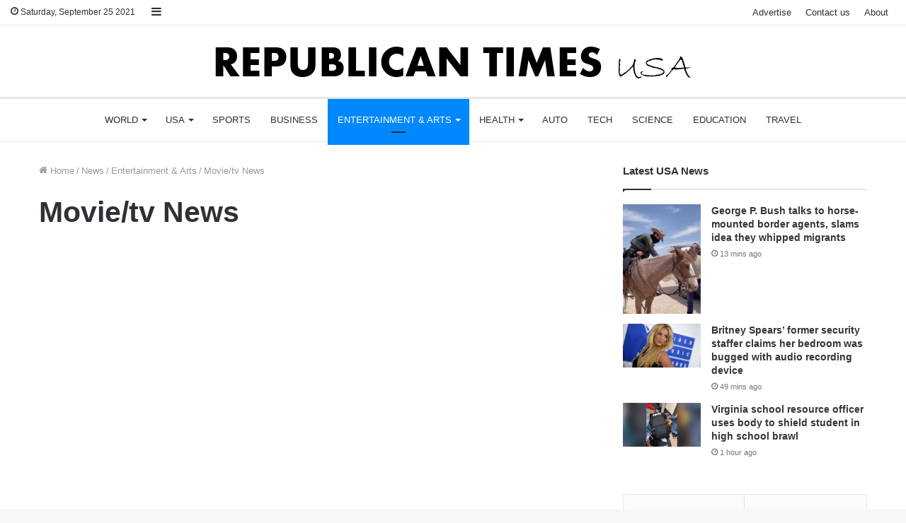

--- FILE ---
content_type: text/html; charset=utf-8
request_url: https://republicantimesusa.com/news/entertainment-arts/movie-tv-news/
body_size: 10567
content:
<!DOCTYPE html>
<html lang="en-US" class="" data-skin="light">
<head>
  
  <link rel="profile" href="https://gmpg.org/xfn/11">
  <link rel="pingback" href="/xmlrpc.php">
  <title>Movie/tv News - Republican Times USA</title>
  
  <link rel='dns-prefetch' href='//cdnjs.cloudflare.com'>
  <link rel='dns-prefetch' href='//ajax.googleapis.com'>
  <link rel='dns-prefetch' href='//fonts.googleapis.com'>
  <link rel='dns-prefetch' href='//fonts.gstatic.com'>
  <link rel='dns-prefetch' href='//s.gravatar.com'>
  <link rel='dns-prefetch' href='//www.google-analytics.com'>
  <link rel='preload' as='image' href='/wp-content/uploads/2021/05/rpt.png' type='image/png'>
  <link rel='preload' as='font' href='/wp-content/themes/jannah/assets/fonts/tielabs-fonticon/tielabs-fonticon.woff' type='font/woff' crossorigin='anonymous'>
  <link rel='preload' as='font' href='/wp-content/themes/jannah/assets/fonts/fontawesome/fa-solid-900.woff2' type='font/woff2' crossorigin='anonymous'>
  <link rel='preload' as='font' href='/wp-content/themes/jannah/assets/fonts/fontawesome/fa-brands-400.woff2' type='font/woff2' crossorigin='anonymous'>
  <link rel='preload' as='font' href='/wp-content/themes/jannah/assets/fonts/fontawesome/fa-regular-400.woff2' type='font/woff2' crossorigin='anonymous'>
  <link rel='preload' as='script' href='https://ajax.googleapis.com/ajax/libs/webfont/1/webfont.js'>
  
  <link rel="canonical" href="/news/entertainment-arts/movie-tv-news/">
  <link rel="next" href="/news/entertainment-arts/movie-tv-news/page/2/">
  
  
  
  
  
  
  
  
  
  
  <link rel='dns-prefetch' href='/'>
  <link rel='dns-prefetch' href='//s.w.org'>
  <link rel="alternate" type="application/rss+xml" title="Republican Times USA &raquo; Feed" href="/feed/">
  <link rel="alternate" type="application/rss+xml" title="Republican Times USA &raquo; Comments Feed" href="/comments/feed/">
  <link rel="alternate" type="application/rss+xml" title="Republican Times USA &raquo; Movie/tv News Category Feed" href="/news/entertainment-arts/movie-tv-news/feed/">
  
  <style type="text/css">
  img.wp-smiley,
  img.emoji {
        display: inline !important;
        border: none !important;
        box-shadow: none !important;
        height: 1em !important;
        width: 1em !important;
        margin: 0 .07em !important;
        vertical-align: -0.1em !important;
        background: none !important;
        padding: 0 !important;
  }
  </style>
  <link rel='stylesheet' id='tie-css-base-css' href='/wp-content/themes/jannah/assets/css/base.min.css?ver=5.0.7' type='text/css' media='all'>
  <link rel='stylesheet' id='tie-css-styles-css' href='/wp-content/themes/jannah/assets/css/style.min.css?ver=5.0.7' type='text/css' media='all'>
  <link rel='stylesheet' id='tie-css-widgets-css' href='/wp-content/themes/jannah/assets/css/widgets.min.css?ver=5.0.7' type='text/css' media='all'>
  <link rel='stylesheet' id='tie-css-helpers-css' href='/wp-content/themes/jannah/assets/css/helpers.min.css?ver=5.0.7' type='text/css' media='all'>
  <link rel='stylesheet' id='tie-fontawesome5-css' href='/wp-content/themes/jannah/assets/css/fontawesome.css?ver=5.0.7' type='text/css' media='all'>
  <link rel='stylesheet' id='tie-css-ilightbox-css' href='/wp-content/themes/jannah/assets/ilightbox/metro-black-skin/skin.css?ver=5.0.7' type='text/css' media='all'>
  <link rel='stylesheet' id='tie-css-shortcodes-css' href='/wp-content/themes/jannah/assets/css/plugins/shortcodes.min.css?ver=5.0.7' type='text/css' media='all'>
  <style id='tie-css-shortcodes-inline-css' type='text/css'>
  .wf-active body{font-family: 'Brawler';}.wf-active .logo-text,.wf-active h1,.wf-active h2,.wf-active h3,.wf-active h4,.wf-active h5,.wf-active h6,.wf-active .the-subtitle{font-family: 'Lora';}.wf-active #main-nav .main-menu > ul > li > a{font-family: 'PT Sans';}#main-nav .main-menu > ul > li > a{font-weight: 400;text-transform: uppercase;}#theme-header:not(.main-nav-boxed) #main-nav,.main-nav-boxed .main-menu-wrapper{border-top-width:3px !important;border-bottom-width:1px !important;border-right: 0 none;border-left : 0 none;}.main-nav-boxed #main-nav.fixed-nav{box-shadow: none;}.tie-cat-681,.tie-cat-item-681 > span{background-color:#e67e22 !important;color:#FFFFFF !important;}.tie-cat-681:after{border-top-color:#e67e22 !important;}.tie-cat-681:hover{background-color:#c86004 !important;}.tie-cat-681:hover:after{border-top-color:#c86004 !important;}.tie-cat-682,.tie-cat-item-682 > span{background-color:#2ecc71 !important;color:#FFFFFF !important;}.tie-cat-682:after{border-top-color:#2ecc71 !important;}.tie-cat-682:hover{background-color:#10ae53 !important;}.tie-cat-682:hover:after{border-top-color:#10ae53 !important;}.tie-cat-683,.tie-cat-item-683 > span{background-color:#9b59b6 !important;color:#FFFFFF !important;}.tie-cat-683:after{border-top-color:#9b59b6 !important;}.tie-cat-683:hover{background-color:#7d3b98 !important;}.tie-cat-683:hover:after{border-top-color:#7d3b98 !important;}.tie-cat-684,.tie-cat-item-684 > span{background-color:#34495e !important;color:#FFFFFF !important;}.tie-cat-684:after{border-top-color:#34495e !important;}.tie-cat-684:hover{background-color:#162b40 !important;}.tie-cat-684:hover:after{border-top-color:#162b40 !important;}.tie-cat-685,.tie-cat-item-685 > span{background-color:#795548 !important;color:#FFFFFF !important;}.tie-cat-685:after{border-top-color:#795548 !important;}.tie-cat-685:hover{background-color:#5b372a !important;}.tie-cat-685:hover:after{border-top-color:#5b372a !important;}.tie-cat-686,.tie-cat-item-686 > span{background-color:#4CAF50 !important;color:#FFFFFF !important;}.tie-cat-686:after{border-top-color:#4CAF50 !important;}.tie-cat-686:hover{background-color:#2e9132 !important;}.tie-cat-686:hover:after{border-top-color:#2e9132 !important;}@media (min-width: 1200px){.container{width: auto;}}.boxed-layout #tie-wrapper,.boxed-layout .fixed-nav{max-width: 1330px;}@media (min-width: 1300px){.container,.wide-next-prev-slider-wrapper .slider-main-container{max-width: 1300px;}}
  </style>
  <script type='text/javascript' src='/wp-includes/js/jquery/jquery.min.js?ver=3.6.0' id='jquery-core-js'></script>
  <script type='text/javascript' src='/wp-includes/js/jquery/jquery-migrate.min.js?ver=3.3.2' id='jquery-migrate-js'></script>
  <link rel="https://api.w.org/" href="/wp-json/">
  <link rel="alternate" type="application/json" href="/wp-json/wp/v2/categories/37382">
  <link rel="EditURI" type="application/rsd+xml" title="RSD" href="/xmlrpc.php?rsd">
  <link rel="wlwmanifest" type="application/wlwmanifest+xml" href="/wp-includes/wlwmanifest.xml">
  <link rel="preconnect" href="https://cdnjs.cloudflare.com">
  
  
  
  
  
  
  
  
  <script>
  window.dataLayer = window.dataLayer || [];
  function gtag(){dataLayer.push(arguments);}
  gtag('js', new Date());

  gtag('config', 'UA-186321765-5');
  </script>
  
  
  <link rel="icon" href="/wp-content/uploads/2021/05/cropped-rlogo-32x32.png" sizes="32x32">
  <link rel="icon" href="/wp-content/uploads/2021/05/cropped-rlogo-192x192.png" sizes="192x192">
  <link rel="apple-touch-icon" href="/wp-content/uploads/2021/05/cropped-rlogo-180x180.png">
  
</head>
<body id="tie-body" class="archive category category-movie-tv-news category-37382 tie-no-js wrapper-has-shadow block-head-1 magazine2 is-thumb-overlay-disabled is-desktop is-header-layout-2 sidebar-right has-sidebar hide_share_post_top hide_share_post_bottom">
  <div class="background-overlay">
    <div id="tie-container" class="site tie-container">
      <div id="tie-wrapper">
        <header id="theme-header" class="theme-header header-layout-2 main-nav-light main-nav-default-light main-nav-below no-stream-item top-nav-active top-nav-light top-nav-default-light top-nav-above is-stretch-header has-normal-width-logo mobile-header-default">
          <nav id="top-nav" data-skin="search-in-top-nav" class="has-date-components-menu top-nav header-nav live-search-parent" aria-label="Secondary Navigation">
            <div class="container">
              <div class="topbar-wrapper">
                <div class="topbar-today-date tie-icon">
                  Saturday, September 25 2021
                </div>
                <div class="tie-alignleft">
                  <ul class="components">
                    <li class="search-bar menu-item custom-menu-link" aria-label="Search">
                      
                    </li>
                    <li class="side-aside-nav-icon menu-item custom-menu-link">
                      <a href="#"><span class="tie-icon-navicon" aria-hidden="true"></span> <span class="screen-reader-text">Sidebar</span></a>
                    </li>
                  </ul>
                </div>
                <div class="tie-alignright">
                  <div class="top-menu header-menu">
                    <ul id="menu-secondary-menu" class="menu">
                      <li id="menu-item-86910" class="menu-item menu-item-type-post_type menu-item-object-page menu-item-86910">
                        <a href="/advertise/">Advertise</a>
                      </li>
                      <li id="menu-item-86911" class="menu-item menu-item-type-post_type menu-item-object-page menu-item-86911">
                        <a href="/contact-us/">Contact us</a>
                      </li>
                      <li id="menu-item-86920" class="menu-item menu-item-type-post_type menu-item-object-page menu-item-86920">
                        <a href="/about/">About</a>
                      </li>
                    </ul>
                  </div>
                </div>
              </div>
            </div>
          </nav>
          <div class="container header-container">
            <div class="tie-row logo-row">
              <div class="logo-wrapper">
                <div class="tie-col-md-4 logo-container clearfix">
                  <div id="mobile-header-components-area_1" class="mobile-header-components">
                    <ul class="components">
                      <li class="mobile-component_menu custom-menu-link">
                        <a href="#" id="mobile-menu-icon" class=""><span class="tie-mobile-menu-icon nav-icon is-layout-1"></span><span class="screen-reader-text">Menu</span></a>
                      </li>
                    </ul>
                  </div>
                  <div id="logo" class="image-logo" style="margin-top: 1px; margin-bottom: 1px;">
                    <a title="Republican Times USA" href="/"><picture class="tie-logo-default tie-logo-picture"><source class="tie-logo-source-default tie-logo-source" srcset="/wp-content/uploads/2021/05/rpt.png"> <img class="tie-logo-img-default tie-logo-img" src="/wp-content/uploads/2021/05/rpt.png" alt="Republican Times USA" width="724" height="99" style="max-height:99px; width: auto;"></picture></a>
                  </div>
                  <div id="mobile-header-components-area_2" class="mobile-header-components">
                    <ul class="components">
                      <li class="mobile-component_search custom-menu-link">
                        <a href="#" class="tie-search-trigger-mobile"><span class="tie-icon-search tie-search-icon" aria-hidden="true"></span> <span class="screen-reader-text">Search for</span></a>
                      </li>
                    </ul>
                  </div>
                </div>
              </div>
            </div>
          </div>
          <div class="main-nav-wrapper">
            <nav id="main-nav" class="main-nav header-nav" aria-label="Primary Navigation">
              <div class="container">
                <div class="main-menu-wrapper">
                  <div id="menu-components-wrap">
                    <div id="sticky-logo" class="image-logo">
                      <a title="Republican Times USA" href="/"><picture><source srcset="/wp-content/uploads/2021/05/rpt.png"> <img src="/wp-content/uploads/2021/05/rpt.png" alt="Republican Times USA"></picture></a>
                    </div>
                    <div class="flex-placeholder"></div>
                    <div class="main-menu main-menu-wrap tie-alignleft">
                      <div id="main-nav-menu" class="main-menu header-menu">
                        <ul id="menu-primary" class="menu" role="menubar">
                          <li id="menu-item-2006" class="menu-item menu-item-type-taxonomy menu-item-object-category menu-item-has-children menu-item-2006">
                            <a href="/news/world/">World</a>
                            <ul class="sub-menu menu-sub-content">
                              <li id="menu-item-2002" class="menu-item menu-item-type-taxonomy menu-item-object-category menu-item-2002">
                                <a href="/news/world/uk/">UK</a>
                              </li>
                              <li id="menu-item-2016" class="menu-item menu-item-type-taxonomy menu-item-object-category menu-item-2016">
                                <a href="/news/world/canada/">Canada</a>
                              </li>
                            </ul>
                          </li>
                          <li id="menu-item-2003" class="menu-item menu-item-type-taxonomy menu-item-object-category menu-item-has-children menu-item-2003">
                            <a href="/news/usa/">USA</a>
                            <ul class="sub-menu menu-sub-content">
                              <li id="menu-item-2005" class="menu-item menu-item-type-taxonomy menu-item-object-category menu-item-2005">
                                <a href="/news/usa/washington/">Washington</a>
                              </li>
                              <li id="menu-item-63380" class="menu-item menu-item-type-taxonomy menu-item-object-category menu-item-63380">
                                <a href="/news/usa/new-york/">New York</a>
                              </li>
                              <li id="menu-item-63379" class="menu-item menu-item-type-taxonomy menu-item-object-category menu-item-63379">
                                <a href="/news/usa/los-angeles/">Los Angeles</a>
                              </li>
                              <li id="menu-item-63378" class="menu-item menu-item-type-taxonomy menu-item-object-category menu-item-63378">
                                <a href="/news/usa/dallas/">Dallas</a>
                              </li>
                            </ul>
                          </li>
                          <li id="menu-item-2000" class="menu-item menu-item-type-taxonomy menu-item-object-category menu-item-2000">
                            <a href="/news/sports/">Sports</a>
                          </li>
                          <li id="menu-item-1992" class="menu-item menu-item-type-taxonomy menu-item-object-category menu-item-1992">
                            <a href="/news/business/">Business</a>
                          </li>
                          <li id="menu-item-1993" class="menu-item menu-item-type-taxonomy menu-item-object-category current-category-ancestor current-menu-ancestor current-menu-parent current-category-parent menu-item-has-children menu-item-1993 tie-current-menu">
                            <a href="/news/entertainment-arts/">Entertainment &amp; Arts</a>
                            <ul class="sub-menu menu-sub-content">
                              <li id="menu-item-63431" class="menu-item menu-item-type-taxonomy menu-item-object-category menu-item-63431">
                                <a href="/news/entertainment-arts/streaming-media/">Streaming Media</a>
                              </li>
                              <li id="menu-item-63430" class="menu-item menu-item-type-taxonomy menu-item-object-category current-menu-item menu-item-63430">
                                <a href="/news/entertainment-arts/movie-tv-news/">Movie/tv News</a>
                              </li>
                              <li id="menu-item-63429" class="menu-item menu-item-type-taxonomy menu-item-object-category menu-item-63429">
                                <a href="/news/entertainment-arts/movie-review/">Movie review</a>
                              </li>
                              <li id="menu-item-63428" class="menu-item menu-item-type-taxonomy menu-item-object-category menu-item-63428">
                                <a href="/news/entertainment-arts/celebrity-news/">Celebrity News</a>
                              </li>
                            </ul>
                          </li>
                          <li id="menu-item-1994" class="menu-item menu-item-type-taxonomy menu-item-object-category menu-item-has-children menu-item-1994">
                            <a href="/news/health/">Health</a>
                            <ul class="sub-menu menu-sub-content">
                              <li id="menu-item-84045" class="menu-item menu-item-type-taxonomy menu-item-object-category menu-item-84045">
                                <a href="/news/health/coronavirus/">Coronavirus</a>
                              </li>
                            </ul>
                          </li>
                          <li id="menu-item-2032" class="menu-item menu-item-type-taxonomy menu-item-object-category menu-item-2032">
                            <a href="/news/auto/">Auto</a>
                          </li>
                          <li id="menu-item-86916" class="menu-item menu-item-type-taxonomy menu-item-object-category menu-item-86916">
                            <a href="/news/tech/">Tech</a>
                          </li>
                          <li id="menu-item-86917" class="menu-item menu-item-type-taxonomy menu-item-object-category menu-item-86917">
                            <a href="/news/science/">Science</a>
                          </li>
                          <li id="menu-item-86919" class="menu-item menu-item-type-taxonomy menu-item-object-category menu-item-86919">
                            <a href="/news/education/">Education</a>
                          </li>
                          <li id="menu-item-86918" class="menu-item menu-item-type-taxonomy menu-item-object-category menu-item-86918">
                            <a href="/news/travel/">Travel</a>
                          </li>
                        </ul>
                      </div>
                    </div>
                  </div>
                </div>
              </div>
            </nav>
          </div>
        </header>
        <div id="content" class="site-content container">
          <div id="main-content-row" class="tie-row main-content-row">
            <div class="main-content tie-col-md-8 tie-col-xs-12" role="main">
              <header class="entry-header-outer container-wrapper">
                <nav id="breadcrumb">
                  <a href="/"><span class="tie-icon-home" aria-hidden="true"></span> Home</a><em class="delimiter">/</em><a href="/news/">News</a><em class="delimiter">/</em><a href="/news/entertainment-arts/">Entertainment &amp; Arts</a><em class="delimiter">/</em><span class="current">Movie/tv News</span>
                </nav>
                
                <h1 class="page-title">Movie/tv News</h1>
              </header>
              <div class="masonry-grid-wrapper masonry-with-spaces">
                <div id="masonry-grid" data-layout="masonry" data-settings="{'uncropped_image':'jannah-image-post','category_meta':false,'post_meta':true,'excerpt':'true','excerpt_length':'20','read_more':'true','read_more_text':false,'media_overlay':false,'title_length':0,'is_full':false,'is_category':true}">
                  <div class="container-wrapper post-element">
                    <div class="entry-archives-header">
                      <div class="entry-header-inner">
                        <h2 class="entry-title"><a href="/news/entertainment-arts/movie-tv-news/batman-actually-succeeded-in-his-original-mission-before-joker-arrived/">Batman Actually Succeeded in His Original Mission Before Joker Arrived</a></h2>
                        <div class="post-meta clearfix">
                          <span class="date meta-item tie-icon">3 hours ago</span>
                          <div class="tie-alignright">
                            <span class="meta-comment tie-icon meta-item fa-before">0</span><span class="meta-views meta-item"><span class="tie-icon-fire" aria-hidden="true"></span> 4</span>
                          </div>
                        </div>
                      </div>
                    </div>
                    <div class="clearfix"></div>
                    <div class="featured-area">
                      <a aria-label="Batman Actually Succeeded in His Original Mission Before Joker Arrived" href="/news/entertainment-arts/movie-tv-news/batman-actually-succeeded-in-his-original-mission-before-joker-arrived/" class="post-thumb"><img fifu-featured="1" width="780" height="470" src="https://static2.srcdn.com/wordpress/wp-content/uploads/2021/09/Batman-Joker-Featured.jpg" class="attachment-jannah-image-post size-jannah-image-post wp-post-image" alt="" title="" loading="lazy"></a>
                    </div>
                    <div class="entry-content">
                      <p class="post-excerpt">As confirmed by the latest issue of DC&#8217;s Batman, the Dark Knight actually succeeded in his original mission in Gotham&hellip;</p><a class="more-link button" href="/news/entertainment-arts/movie-tv-news/batman-actually-succeeded-in-his-original-mission-before-joker-arrived/">Read More &raquo;</a>
                    </div>
                  </div>
                  <div class="container-wrapper post-element">
                    <div class="entry-archives-header">
                      <div class="entry-header-inner">
                        <h2 class="entry-title"><a href="/news/entertainment-arts/movie-tv-news/the-rock-confirms-hes-wrapped-on-dc-league-of-super-pets-with-bts-video/">The Rock Confirms He’s Wrapped On DC League of Super-Pets With BTS Video</a></h2>
                        <div class="post-meta clearfix">
                          <span class="date meta-item tie-icon">16 hours ago</span>
                          <div class="tie-alignright">
                            <span class="meta-comment tie-icon meta-item fa-before">0</span><span class="meta-views meta-item"><span class="tie-icon-fire" aria-hidden="true"></span> 6</span>
                          </div>
                        </div>
                      </div>
                    </div>
                    <div class="clearfix"></div>
                    <div class="featured-area">
                      <a aria-label="The Rock Confirms He’s Wrapped On DC League of Super-Pets With BTS Video" href="/news/entertainment-arts/movie-tv-news/the-rock-confirms-hes-wrapped-on-dc-league-of-super-pets-with-bts-video/" class="post-thumb"><img fifu-featured="1" width="780" height="470" src="https://static0.srcdn.com/wordpress/wp-content/uploads/2021/09/DC-Super-Pets.png" class="attachment-jannah-image-post size-jannah-image-post wp-post-image" alt="" title="" loading="lazy"></a>
                    </div>
                    <div class="entry-content">
                      <p class="post-excerpt">Dwayne “The Rock” Johnson announces he’s wrapped voice-over sessions on the upcoming DC Extended Universe film, DC League of Super-Pets.&hellip;</p><a class="more-link button" href="/news/entertainment-arts/movie-tv-news/the-rock-confirms-hes-wrapped-on-dc-league-of-super-pets-with-bts-video/">Read More &raquo;</a>
                    </div>
                  </div>
                  <div class="container-wrapper post-element">
                    <div class="entry-archives-header">
                      <div class="entry-header-inner">
                        <h2 class="entry-title"><a href="/news/entertainment-arts/movie-tv-news/the-vampire-diaries-the-15-saddest-episodes/">The Vampire Diaries: The 15 Saddest Episodes</a></h2>
                        <div class="post-meta clearfix">
                          <span class="date meta-item tie-icon">1 day ago</span>
                          <div class="tie-alignright">
                            <span class="meta-comment tie-icon meta-item fa-before">0</span><span class="meta-views meta-item"><span class="tie-icon-fire" aria-hidden="true"></span> 6</span>
                          </div>
                        </div>
                      </div>
                    </div>
                    <div class="clearfix"></div>
                    <div class="featured-area">
                      <a aria-label="The Vampire Diaries: The 15 Saddest Episodes" href="/news/entertainment-arts/movie-tv-news/the-vampire-diaries-the-15-saddest-episodes/" class="post-thumb"><img fifu-featured="1" width="780" height="470" src="https://static1.srcdn.com/wordpress/wp-content/uploads/2021/04/TVD-Sad-Feature-Image.jpg" class="attachment-jannah-image-post size-jannah-image-post wp-post-image" alt="" title="" loading="lazy"></a>
                    </div>
                    <div class="entry-content">
                      <p class="post-excerpt">All teen dramas, especially the supernatural ones, come with their fair share of tragedy, and&nbsp;The Vampire Diaries&nbsp;is no different. Elena&hellip;</p><a class="more-link button" href="/news/entertainment-arts/movie-tv-news/the-vampire-diaries-the-15-saddest-episodes/">Read More &raquo;</a>
                    </div>
                  </div>
                  <div class="container-wrapper post-element">
                    <div class="entry-archives-header">
                      <div class="entry-header-inner">
                        <h2 class="entry-title"><a href="/news/entertainment-arts/movie-tv-news/kuwtk-kylie-jenner-knows-sex-of-second-baby-but-wont-share-publicly/">KUWTK: Kylie Jenner Knows Sex of Second Baby But Won’t Share Publicly</a></h2>
                        <div class="post-meta clearfix">
                          <span class="date meta-item tie-icon">2 days ago</span>
                          <div class="tie-alignright">
                            <span class="meta-comment tie-icon meta-item fa-before">0</span><span class="meta-views meta-item"><span class="tie-icon-fire" aria-hidden="true"></span> 5</span>
                          </div>
                        </div>
                      </div>
                    </div>
                    <div class="clearfix"></div>
                    <div class="featured-area">
                      <a aria-label="KUWTK: Kylie Jenner Knows Sex of Second Baby But Won’t Share Publicly" href="/news/entertainment-arts/movie-tv-news/kuwtk-kylie-jenner-knows-sex-of-second-baby-but-wont-share-publicly/" class="post-thumb"><img fifu-featured="1" width="780" height="470" src="https://static0.srcdn.com/wordpress/wp-content/uploads/2021/09/pjimage-36.jpg" class="attachment-jannah-image-post size-jannah-image-post wp-post-image" alt="" title="" loading="lazy"></a>
                    </div>
                    <div class="entry-content">
                      <p class="post-excerpt">Kylie Jenner is jeeping it tight-lipped when it comes to her second baby&#8217;s sex. The KUWTK alum plans on keeping&hellip;</p><a class="more-link button" href="/news/entertainment-arts/movie-tv-news/kuwtk-kylie-jenner-knows-sex-of-second-baby-but-wont-share-publicly/">Read More &raquo;</a>
                    </div>
                  </div>
                  <div class="container-wrapper post-element">
                    <div class="entry-archives-header">
                      <div class="entry-header-inner">
                        <h2 class="entry-title"><a href="/news/entertainment-arts/movie-tv-news/marvel-phase-4-timeline-when-the-new-mcu-movies-tv-shows-take-place/">Marvel Phase 4 Timeline: When The New MCU Movies &#038; TV Shows Take Place</a></h2>
                        <div class="post-meta clearfix">
                          <span class="date meta-item tie-icon">2 days ago</span>
                          <div class="tie-alignright">
                            <span class="meta-comment tie-icon meta-item fa-before">0</span><span class="meta-views meta-item"><span class="tie-icon-fire" aria-hidden="true"></span> 7</span>
                          </div>
                        </div>
                      </div>
                    </div>
                    <div class="clearfix"></div>
                    <div class="featured-area">
                      <a aria-label="Marvel Phase 4 Timeline: When The New MCU Movies &#038; TV Shows Take Place" href="/news/entertainment-arts/movie-tv-news/marvel-phase-4-timeline-when-the-new-mcu-movies-tv-shows-take-place/" class="post-thumb"><img fifu-featured="1" width="780" height="470" src="https://static1.srcdn.com/wordpress/wp-content/uploads/2020/01/MCU-Phase-4-Timeline-Movies-Shows-SR.jpg" class="attachment-jannah-image-post size-jannah-image-post wp-post-image" alt="" title="" loading="lazy"></a>
                    </div>
                    <div class="entry-content">
                      <p class="post-excerpt">The timeline for Phase 4 of the Marvel Cinematic Universe&nbsp;is far more complicated than what Marvel Studios has done in&hellip;</p><a class="more-link button" href="/news/entertainment-arts/movie-tv-news/marvel-phase-4-timeline-when-the-new-mcu-movies-tv-shows-take-place/">Read More &raquo;</a>
                    </div>
                  </div>
                  <div class="container-wrapper post-element">
                    <div class="entry-archives-header">
                      <div class="entry-header-inner">
                        <h2 class="entry-title"><a href="/news/entertainment-arts/movie-tv-news/how-apple-discourages-third-party-repairs-shown-in-leaked-training-videos/">How Apple Discourages Third-Party Repairs Shown In Leaked Training Videos</a></h2>
                        <div class="post-meta clearfix">
                          <span class="date meta-item tie-icon">3 days ago</span>
                          <div class="tie-alignright">
                            <span class="meta-comment tie-icon meta-item fa-before">0</span><span class="meta-views meta-item"><span class="tie-icon-fire" aria-hidden="true"></span> 9</span>
                          </div>
                        </div>
                      </div>
                    </div>
                    <div class="clearfix"></div>
                    <div class="featured-area">
                      <a aria-label="How Apple Discourages Third-Party Repairs Shown In Leaked Training Videos" href="/news/entertainment-arts/movie-tv-news/how-apple-discourages-third-party-repairs-shown-in-leaked-training-videos/" class="post-thumb"><img fifu-featured="1" width="780" height="470" src="https://static3.srcdn.com/wordpress/wp-content/uploads/2021/09/Apple-iPhone-13-Bad-And-13-Pro-Good-Stamp-Firey-Background.jpg" class="attachment-jannah-image-post size-jannah-image-post wp-post-image" alt="" title="" loading="lazy"></a>
                    </div>
                    <div class="entry-content">
                      <p class="post-excerpt">Supposed Apple training videos stage awkward third-party repair interactions where Apple components are praised and others are cautioned against. What&hellip;</p><a class="more-link button" href="/news/entertainment-arts/movie-tv-news/how-apple-discourages-third-party-repairs-shown-in-leaked-training-videos/">Read More &raquo;</a>
                    </div>
                  </div>
                  <div class="container-wrapper post-element">
                    <div class="entry-archives-header">
                      <div class="entry-header-inner">
                        <h2 class="entry-title"><a href="/news/entertainment-arts/movie-tv-news/marvels-avengers-every-hero-in-the-game-so-far-ranked/">Marvel&#8217;s Avengers: Every Hero In The Game So Far, Ranked</a></h2>
                        <div class="post-meta clearfix">
                          <span class="date meta-item tie-icon">3 days ago</span>
                          <div class="tie-alignright">
                            <span class="meta-comment tie-icon meta-item fa-before">0</span><span class="meta-views meta-item"><span class="tie-icon-fire" aria-hidden="true"></span> 7</span>
                          </div>
                        </div>
                      </div>
                    </div>
                    <div class="clearfix"></div>
                    <div class="featured-area">
                      <a aria-label="Marvel&#8217;s Avengers: Every Hero In The Game So Far, Ranked" href="/news/entertainment-arts/movie-tv-news/marvels-avengers-every-hero-in-the-game-so-far-ranked/" class="post-thumb"><img fifu-featured="1" width="780" height="470" src="https://static2.srcdn.com/wordpress/wp-content/uploads/2021/04/Split-image-of-Captain-America-Iron-Man-and-Black-Panther-from-Marvels-Avengers-with-the-games-logo-on-top-1.jpg" class="attachment-jannah-image-post size-jannah-image-post wp-post-image" alt="" title="" loading="lazy"></a>
                    </div>
                    <div class="entry-content">
                      <p class="post-excerpt">Despite a rocky launch, Marvel&#8217;s Avengers is still going and getting stronger. After months of patches and updates, many glitches&hellip;</p><a class="more-link button" href="/news/entertainment-arts/movie-tv-news/marvels-avengers-every-hero-in-the-game-so-far-ranked/">Read More &raquo;</a>
                    </div>
                  </div>
                  <div class="container-wrapper post-element">
                    <div class="entry-archives-header">
                      <div class="entry-header-inner">
                        <h2 class="entry-title"><a href="/news/entertainment-arts/movie-tv-news/dwts-jennas-reaction-to-being-in-same-sex-partnership-with-jojo/">DWTS: Jenna&#8217;s Reaction To Being In Same-Sex Partnership With JoJo</a></h2>
                        <div class="post-meta clearfix">
                          <span class="date meta-item tie-icon">4 days ago</span>
                          <div class="tie-alignright">
                            <span class="meta-comment tie-icon meta-item fa-before">0</span><span class="meta-views meta-item"><span class="tie-icon-fire" aria-hidden="true"></span> 10</span>
                          </div>
                        </div>
                      </div>
                    </div>
                    <div class="clearfix"></div>
                    <div class="featured-area">
                      <a aria-label="DWTS: Jenna&#8217;s Reaction To Being In Same-Sex Partnership With JoJo" href="/news/entertainment-arts/movie-tv-news/dwts-jennas-reaction-to-being-in-same-sex-partnership-with-jojo/" class="post-thumb"><img fifu-featured="1" width="780" height="470" src="https://static2.srcdn.com/wordpress/wp-content/uploads/2021/09/Untitled-design-17.png" class="attachment-jannah-image-post size-jannah-image-post wp-post-image" alt="" title="" loading="lazy"></a>
                    </div>
                    <div class="entry-content">
                      <p class="post-excerpt">Jenna Johnson considers Dancing With The Stars producers asking her to be half of JoJo Siwa&#8217;s historic first same-sex partnership&hellip;</p><a class="more-link button" href="/news/entertainment-arts/movie-tv-news/dwts-jennas-reaction-to-being-in-same-sex-partnership-with-jojo/">Read More &raquo;</a>
                    </div>
                  </div>
                  <div class="container-wrapper post-element">
                    <div class="entry-archives-header">
                      <div class="entry-header-inner">
                        <h2 class="entry-title"><a href="/news/entertainment-arts/movie-tv-news/exclusive-preview-machine-gun-kelly-penned-ogn-hotel-diablo/">Exclusive Preview: Machine Gun Kelly-penned OGN, Hotel Diablo</a></h2>
                        <div class="post-meta clearfix">
                          <span class="date meta-item tie-icon">4 days ago</span>
                          <div class="tie-alignright">
                            <span class="meta-comment tie-icon meta-item fa-before">0</span><span class="meta-views meta-item"><span class="tie-icon-fire" aria-hidden="true"></span> 9</span>
                          </div>
                        </div>
                      </div>
                    </div>
                    <div class="clearfix"></div>
                    <div class="featured-area">
                      <a aria-label="Exclusive Preview: Machine Gun Kelly-penned OGN, Hotel Diablo" href="/news/entertainment-arts/movie-tv-news/exclusive-preview-machine-gun-kelly-penned-ogn-hotel-diablo/" class="post-thumb"><img fifu-featured="1" width="780" height="470" src="https://static3.srcdn.com/wordpress/wp-content/uploads/2021/09/Machine-Gun-Kelly-Hotel-Diablo.jpg" class="attachment-jannah-image-post size-jannah-image-post wp-post-image" alt="" title="" loading="lazy"></a>
                    </div>
                    <div class="entry-content">
                      <p class="post-excerpt">The Machine Gun Kelly-penned original graphic novel Hotel Diablo is coming soon and we&#8217;ve got an exclusive preview of the&hellip;</p><a class="more-link button" href="/news/entertainment-arts/movie-tv-news/exclusive-preview-machine-gun-kelly-penned-ogn-hotel-diablo/">Read More &raquo;</a>
                    </div>
                  </div>
                  <div class="container-wrapper post-element">
                    <div class="entry-archives-header">
                      <div class="entry-header-inner">
                        <h2 class="entry-title"><a href="/news/entertainment-arts/movie-tv-news/mandalorian-baby-yoda-star-in-stunning-comic-art-from-declan-shalvey/">Mandalorian &#038; Baby Yoda Star in Stunning Comic Art from Declan Shalvey</a></h2>
                        <div class="post-meta clearfix">
                          <span class="date meta-item tie-icon">5 days ago</span>
                          <div class="tie-alignright">
                            <span class="meta-comment tie-icon meta-item fa-before">0</span><span class="meta-views meta-item"><span class="tie-icon-fire" aria-hidden="true"></span> 11</span>
                          </div>
                        </div>
                      </div>
                    </div>
                    <div class="clearfix"></div>
                    <div class="featured-area">
                      <a aria-label="Mandalorian &#038; Baby Yoda Star in Stunning Comic Art from Declan Shalvey" href="/news/entertainment-arts/movie-tv-news/mandalorian-baby-yoda-star-in-stunning-comic-art-from-declan-shalvey/" class="post-thumb"><img fifu-featured="1" width="780" height="470" src="https://static3.srcdn.com/wordpress/wp-content/uploads/2021/09/Mandalorian-Marvel-Comics-Grogu.jpg" class="attachment-jannah-image-post size-jannah-image-post wp-post-image" alt="" title="" loading="lazy"></a>
                    </div>
                    <div class="entry-content">
                      <p class="post-excerpt">The Mandalorian and Grogu (aka Baby Yoda) exit the Razor Crest in a stunning commission from superstar artist Declan Shalvey.&hellip;</p><a class="more-link button" href="/news/entertainment-arts/movie-tv-news/mandalorian-baby-yoda-star-in-stunning-comic-art-from-declan-shalvey/">Read More &raquo;</a>
                    </div>
                  </div>
                  <div class="grid-sizer"></div>
                  <div class="gutter-sizer"></div>
                </div>
              </div>
              <div class="pages-nav">
                <div class="pages-numbers pages-standard">
                  <span class="first-page first-last-pages"></span> <span class="last-page first-last-pages"><a href="/news/entertainment-arts/movie-tv-news/page/2/"><span class="pagination-icon" aria-hidden="true"></span>Next page</a></span>
                </div>
              </div>
            </div>
            <aside class="sidebar tie-col-md-4 tie-col-xs-12 normal-side is-sticky" aria-label="Primary Sidebar">
              <div class="theiaStickySidebar">
                <div id="posts-list-widget-27" class="container-wrapper widget posts-list">
                  <div class="widget-title the-global-title">
                    <div class="the-subtitle">
                      Latest USA News
                    </div>
                  </div>
                  <div class="widget-posts-list-container">
                    <ul class="posts-list-items widget-posts-wrapper">
                      <li class="widget-single-post-item widget-post-list">
                        <div class="post-widget-thumbnail">
                          <a aria-label="George P. Bush talks to horse-mounted border agents, slams idea they whipped migrants" href="/news/usa/george-p-bush-talks-to-horse-mounted-border-agents-slams-idea-they-whipped-migrants/" class="post-thumb"><img fifu-featured="1" width="220" height="150" src="https://static.foxnews.com/foxnews.com/content/uploads/2021/09/George-P-Bush-Horse-Border.jpg" class="attachment-jannah-image-small size-jannah-image-small tie-small-image wp-post-image" alt="" title="" loading="lazy"></a>
                        </div>
                        <div class="post-widget-body">
                          <h3 class="post-title"><a href="/news/usa/george-p-bush-talks-to-horse-mounted-border-agents-slams-idea-they-whipped-migrants/">George P. Bush talks to horse-mounted border agents, slams idea they whipped migrants</a></h3>
                          <div class="post-meta">
                            <span class="date meta-item tie-icon">13 mins ago</span>
                          </div>
                        </div>
                      </li>
                      <li class="widget-single-post-item widget-post-list">
                        <div class="post-widget-thumbnail">
                          <a aria-label="Britney Spears&#8217; former security staffer claims her bedroom was bugged with audio recording device" href="/news/usa/britney-spears-former-security-staffer-claims-her-bedroom-was-bugged-with-audio-recording-device/" class="post-thumb"><img fifu-featured="1" width="220" height="150" src="https://static.foxnews.com/foxnews.com/content/uploads/2021/09/britney-thumb.png" class="attachment-jannah-image-small size-jannah-image-small tie-small-image wp-post-image" alt="" title="" loading="lazy"></a>
                        </div>
                        <div class="post-widget-body">
                          <h3 class="post-title"><a href="/news/usa/britney-spears-former-security-staffer-claims-her-bedroom-was-bugged-with-audio-recording-device/">Britney Spears&#8217; former security staffer claims her bedroom was bugged with audio recording device</a></h3>
                          <div class="post-meta">
                            <span class="date meta-item tie-icon">49 mins ago</span>
                          </div>
                        </div>
                      </li>
                      <li class="widget-single-post-item widget-post-list">
                        <div class="post-widget-thumbnail">
                          <a aria-label="Virginia school resource officer uses body to shield student in high school brawl" href="/news/usa/virginia-school-resource-officer-uses-body-to-shield-student-in-high-school-brawl/" class="post-thumb"><img fifu-featured="1" width="220" height="150" src="https://static.foxnews.com/foxnews.com/content/uploads/2021/09/Police.jpg" class="attachment-jannah-image-small size-jannah-image-small tie-small-image wp-post-image" alt="" title="" loading="lazy"></a>
                        </div>
                        <div class="post-widget-body">
                          <h3 class="post-title"><a href="/news/usa/virginia-school-resource-officer-uses-body-to-shield-student-in-high-school-brawl/">Virginia school resource officer uses body to shield student in high school brawl</a></h3>
                          <div class="post-meta">
                            <span class="date meta-item tie-icon">1 hour ago</span>
                          </div>
                        </div>
                      </li>
                    </ul>
                  </div>
                  <div class="clearfix"></div>
                </div>
                <div class="container-wrapper tabs-container-wrapper tabs-container-2">
                  <div class="widget tabs-widget">
                    <div class="widget-container">
                      <div class="tabs-widget">
                        <div class="tabs-wrapper">
                          <ul class="tabs">
                            <li>
                              <a href="#widget_tabs-3-recent">Recent</a>
                            </li>
                            <li>
                              <a href="#widget_tabs-3-popular">Popular</a>
                            </li>
                          </ul>
                          <div id="widget_tabs-3-recent" class="tab-content tab-content-recent">
                            <ul class="tab-content-elements">
                              <li class="widget-single-post-item widget-post-list">
                                <div class="post-widget-thumbnail">
                                  <a aria-label="George P. Bush talks to horse-mounted border agents, slams idea they whipped migrants" href="/news/usa/george-p-bush-talks-to-horse-mounted-border-agents-slams-idea-they-whipped-migrants/" class="post-thumb"><img fifu-featured="1" width="220" height="150" src="https://static.foxnews.com/foxnews.com/content/uploads/2021/09/George-P-Bush-Horse-Border.jpg" class="attachment-jannah-image-small size-jannah-image-small tie-small-image wp-post-image" alt="" title="" loading="lazy"></a>
                                </div>
                                <div class="post-widget-body">
                                  <h3 class="post-title"><a href="/news/usa/george-p-bush-talks-to-horse-mounted-border-agents-slams-idea-they-whipped-migrants/">George P. Bush talks to horse-mounted border agents, slams idea they whipped migrants</a></h3>
                                  <div class="post-meta">
                                    <span class="date meta-item tie-icon">13 mins ago</span>
                                  </div>
                                </div>
                              </li>
                              <li class="widget-single-post-item widget-post-list">
                                <div class="post-widget-thumbnail">
                                  <a aria-label="&#8216;Stranger Things&#8217; season 4 teaser offers a peek at a haunted house | Engadget" href="/news/tech/stranger-things-season-4-teaser-offers-a-peek-at-a-haunted-house-engadget/" class="post-thumb"><img fifu-featured="1" width="220" height="150" src="https://s.yimg.com/os/creatr-uploaded-images/2021-09/5ca70510-1e1c-11ec-8f4f-a050f86c7098" class="attachment-jannah-image-small size-jannah-image-small tie-small-image wp-post-image" alt="" title="" loading="lazy"></a>
                                </div>
                                <div class="post-widget-body">
                                  <h3 class="post-title"><a href="/news/tech/stranger-things-season-4-teaser-offers-a-peek-at-a-haunted-house-engadget/">&#8216;Stranger Things&#8217; season 4 teaser offers a peek at a haunted house | Engadget</a></h3>
                                  <div class="post-meta">
                                    <span class="date meta-item tie-icon">16 mins ago</span>
                                  </div>
                                </div>
                              </li>
                            </ul>
                          </div>
                          <div id="widget_tabs-3-popular" class="tab-content tab-content-popular">
                            <ul class="tab-content-elements">
                              <li class="widget-single-post-item widget-post-list">
                                <div class="post-widget-thumbnail">
                                  <a aria-label="San Francisco will pay people to not shoot others: &#8216;Cash for criminals&#8217;" href="/news/usa/san-francisco-will-pay-people-to-not-shoot-others-cash-for-criminals/" class="post-thumb"><img fifu-featured="1" width="220" height="150" src="https://static.foxnews.com/foxnews.com/content/uploads/2021/08/AP21215783349203.jpg" class="attachment-jannah-image-small size-jannah-image-small tie-small-image wp-post-image" alt="" title="" loading="lazy"></a>
                                </div>
                                <div class="post-widget-body">
                                  <h3 class="post-title"><a href="/news/usa/san-francisco-will-pay-people-to-not-shoot-others-cash-for-criminals/">San Francisco will pay people to not shoot others: &#8216;Cash for criminals&#8217;</a></h3>
                                  <div class="post-meta">
                                    <span class="date meta-item tie-icon">3 weeks ago</span>
                                  </div>
                                </div>
                              </li>
                              <li class="widget-single-post-item widget-post-list">
                                <div class="post-widget-thumbnail">
                                  <a aria-label="Washington state man claims hospital refusing transplants to the unvaccinated" href="/news/usa/washington-state-man-claims-hospital-refusing-transplants-to-the-unvaccinated/" class="post-thumb"><img fifu-featured="1" width="220" height="150" src="https://cf-images.us-east-1.prod.boltdns.net/v1/static/694940094001/3da1e6da-5735-454b-a0c9-147839b09234/19d40ebf-2183-4623-b39e-ce07eb95d5d4/1280x720/match/image.jpg" class="attachment-jannah-image-small size-jannah-image-small tie-small-image wp-post-image" alt="" title="" loading="lazy"></a>
                                </div>
                                <div class="post-widget-body">
                                  <h3 class="post-title"><a href="/news/usa/washington-state-man-claims-hospital-refusing-transplants-to-the-unvaccinated/">Washington state man claims hospital refusing transplants to the unvaccinated</a></h3>
                                  <div class="post-meta">
                                    <span class="date meta-item tie-icon">August 19, 2021</span>
                                  </div>
                                </div>
                              </li>
                            </ul>
                          </div>
                        </div>
                      </div>
                    </div>
                  </div>
                </div>
              </div>
            </aside>
          </div>
        </div>
        <footer id="footer" class="site-footer dark-skin dark-widgetized-area">
          <div id="site-info" class="site-info">
            <div class="container">
              <div class="tie-row">
                <div class="tie-col-md-12">
                  <div class="copyright-text copyright-text-first">
                    © Copyright 2020, All Rights Reserved <a https:="" republicantimesusa.com="">Republican Times USA</a>
                  </div>
                  <div class="footer-menu">
                    <ul id="menu-footer-menu" class="menu">
                      <li id="menu-item-84126" class="menu-item menu-item-type-post_type menu-item-object-page menu-item-home menu-item-84126">
                        <a href="/">Home</a>
                      </li>
                      <li id="menu-item-84102" class="menu-item menu-item-type-post_type menu-item-object-page menu-item-privacy-policy menu-item-84102">
                        <a href="/privacy-policy/">Privacy Policy</a>
                      </li>
                      <li id="menu-item-84103" class="menu-item menu-item-type-post_type menu-item-object-page menu-item-84103">
                        <a href="/about/">About</a>
                      </li>
                      <li id="menu-item-84104" class="menu-item menu-item-type-post_type menu-item-object-page menu-item-84104">
                        <a href="/contact-us/">Contact us</a>
                      </li>
                      <li id="menu-item-84181" class="menu-item menu-item-type-post_type menu-item-object-page menu-item-84181">
                        <a href="/advertise/">Advertise with us</a>
                      </li>
                    </ul>
                  </div>
                </div>
              </div>
            </div>
          </div>
        </footer><a id="go-to-top" class="go-to-top-button" href="#go-to-tie-body"><span class="tie-icon-angle-up"></span> <span class="screen-reader-text">Back to top button</span></a>
      </div>
      <aside class="side-aside normal-side dark-skin dark-widgetized-area slide-sidebar-desktop is-fullwidth appear-from-left" aria-label="Secondary Sidebar" style="visibility: hidden;">
        <div data-height="100%" class="side-aside-wrapper has-custom-scroll">
          <a href="#" class="close-side-aside remove big-btn light-btn"><span class="screen-reader-text">Close</span></a>
          <div id="mobile-container">
            <div id="mobile-search">
              
            </div>
            <div id="mobile-menu" class="hide-menu-icons"></div>
            <div id="mobile-social-icons" class="social-icons-widget solid-social-icons">
              <ul>
                <li class="social-icons-item">
                  
                </li>
                <li class="social-icons-item">
                  
                </li>
                <li class="social-icons-item">
                  
                </li>
                <li class="social-icons-item">
                  
                </li>
              </ul>
            </div>
          </div>
          <div id="slide-sidebar-widgets">
            <div id="posts-list-widget-28" class="container-wrapper widget posts-list">
              <div class="widget-title the-global-title">
                <div class="the-subtitle">
                  Popular Posts
                </div>
              </div>
              <div class="widget-posts-list-container posts-list-big-first has-first-big-post">
                <ul class="posts-list-items widget-posts-wrapper">
                  <li class="widget-single-post-item widget-post-list">
                    <div class="post-widget-thumbnail">
                      <a aria-label="San Francisco will pay people to not shoot others: &#8216;Cash for criminals&#8217;" href="/news/usa/san-francisco-will-pay-people-to-not-shoot-others-cash-for-criminals/" class="post-thumb"><img fifu-featured="1" width="390" height="220" src="https://static.foxnews.com/foxnews.com/content/uploads/2021/08/AP21215783349203.jpg" class="attachment-jannah-image-large size-jannah-image-large wp-post-image" alt="" title="" loading="lazy"></a>
                    </div>
                    <div class="post-widget-body">
                      <h3 class="post-title"><a href="/news/usa/san-francisco-will-pay-people-to-not-shoot-others-cash-for-criminals/">San Francisco will pay people to not shoot others: &#8216;Cash for criminals&#8217;</a></h3>
                      <div class="post-meta">
                        <span class="date meta-item tie-icon">3 weeks ago</span>
                      </div>
                    </div>
                  </li>
                  <li class="widget-single-post-item widget-post-list">
                    <div class="post-widget-thumbnail">
                      <a aria-label="Washington state man claims hospital refusing transplants to the unvaccinated" href="/news/usa/washington-state-man-claims-hospital-refusing-transplants-to-the-unvaccinated/" class="post-thumb"><img fifu-featured="1" width="220" height="150" src="https://cf-images.us-east-1.prod.boltdns.net/v1/static/694940094001/3da1e6da-5735-454b-a0c9-147839b09234/19d40ebf-2183-4623-b39e-ce07eb95d5d4/1280x720/match/image.jpg" class="attachment-jannah-image-small size-jannah-image-small tie-small-image wp-post-image" alt="" title="" loading="lazy"></a>
                    </div>
                    <div class="post-widget-body">
                      <h3 class="post-title"><a href="/news/usa/washington-state-man-claims-hospital-refusing-transplants-to-the-unvaccinated/">Washington state man claims hospital refusing transplants to the unvaccinated</a></h3>
                      <div class="post-meta">
                        <span class="date meta-item tie-icon">August 19, 2021</span>
                      </div>
                    </div>
                  </li>
                  <li class="widget-single-post-item widget-post-list">
                    <div class="post-widget-thumbnail">
                      <a aria-label="Fathers of Marines killed in Kabul blast rip Biden: &#8216;He talked more about his son than my son&#8217;" href="/news/usa/fathers-of-marines-killed-in-kabul-blast-rip-biden-he-talked-more-about-his-son-than-my-son/" class="post-thumb"><img fifu-featured="1" width="220" height="150" src="https://cf-images.us-east-1.prod.boltdns.net/v1/static/694940094001/d991ec1e-5859-46da-8c3c-872c43e61a30/60f7fd46-07b2-438b-8ad7-ef20f925fc19/1280x720/match/image.jpg" class="attachment-jannah-image-small size-jannah-image-small tie-small-image wp-post-image" alt="" title="" loading="lazy"></a>
                    </div>
                    <div class="post-widget-body">
                      <h3 class="post-title"><a href="/news/usa/fathers-of-marines-killed-in-kabul-blast-rip-biden-he-talked-more-about-his-son-than-my-son/">Fathers of Marines killed in Kabul blast rip Biden: &#8216;He talked more about his son than my son&#8217;</a></h3>
                      <div class="post-meta">
                        <span class="date meta-item tie-icon">4 weeks ago</span>
                      </div>
                    </div>
                  </li>
                  <li class="widget-single-post-item widget-post-list">
                    <div class="post-widget-thumbnail">
                      <a aria-label="Judge orders Biden admin to enforce Trump-era Remain-in-Mexico policy after Texas, Missouri lawsuit" href="/news/usa/judge-orders-biden-admin-to-enforce-trump-era-remain-in-mexico-policy-after-texas-missouri-lawsuit/" class="post-thumb"><img fifu-featured="1" width="220" height="150" src="https://cf-images.us-east-1.prod.boltdns.net/v1/static/694940094001/2db98055-f815-4c77-b234-38b7b893338a/d927afc4-94b3-4edb-aba3-9e8b594af183/1280x720/match/image.jpg" class="attachment-jannah-image-small size-jannah-image-small tie-small-image wp-post-image" alt="" title="" loading="lazy"></a>
                    </div>
                    <div class="post-widget-body">
                      <h3 class="post-title"><a href="/news/usa/judge-orders-biden-admin-to-enforce-trump-era-remain-in-mexico-policy-after-texas-missouri-lawsuit/">Judge orders Biden admin to enforce Trump-era Remain-in-Mexico policy after Texas, Missouri lawsuit</a></h3>
                      <div class="post-meta">
                        <span class="date meta-item tie-icon">August 14, 2021</span>
                      </div>
                    </div>
                  </li>
                  <li class="widget-single-post-item widget-post-list">
                    <div class="post-widget-thumbnail">
                      <a aria-label="Video of dad, daughter speaking out against critical race theory goes viral" href="/news/usa/video-of-dad-daughter-speaking-out-against-critical-race-theory-goes-viral/" class="post-thumb"><img fifu-featured="1" width="220" height="150" src="https://static.foxnews.com/foxnews.com/content/uploads/2021/05/Critical-race-theory.jpg" class="attachment-jannah-image-small size-jannah-image-small tie-small-image wp-post-image" alt="" title="" loading="lazy"></a>
                    </div>
                    <div class="post-widget-body">
                      <h3 class="post-title"><a href="/news/usa/video-of-dad-daughter-speaking-out-against-critical-race-theory-goes-viral/">Video of dad, daughter speaking out against critical race theory goes viral</a></h3>
                      <div class="post-meta">
                        <span class="date meta-item tie-icon">June 3, 2021</span>
                      </div>
                    </div>
                  </li>
                </ul>
              </div>
              <div class="clearfix"></div>
            </div>
            <div id="posts-list-widget-29" class="container-wrapper widget posts-list">
              <div class="widget-title the-global-title">
                <div class="the-subtitle">
                  Most Commented
                </div>
              </div>
              <div class="widget-posts-list-container timeline-widget">
                <ul class="posts-list-items widget-posts-wrapper">
                  <li class="widget-single-post-item">
                    <a href="/news/usa/george-p-bush-talks-to-horse-mounted-border-agents-slams-idea-they-whipped-migrants/"><span class="date meta-item tie-icon">13 mins ago</span>
                    <h3>George P. Bush talks to horse-mounted border agents, slams idea they whipped migrants</h3></a>
                  </li>
                  <li class="widget-single-post-item">
                    <a href="/news/health/more-sleep-or-more-exercise-the-best-time-trade-offs-for-childrens-health/"><span class="date meta-item tie-icon">April 28, 2021</span>
                    <h3>More sleep or more exercise: the best time trade-offs for children&#8217;s health</h3></a>
                  </li>
                  <li class="widget-single-post-item">
                    <a href="/news/health/coronavirus/cases-data-and-surveillance/"><span class="date meta-item tie-icon">April 28, 2021</span>
                    <h3>Cases, Data, and Surveillance</h3></a>
                  </li>
                  <li class="widget-single-post-item">
                    <a href="/news/health/coronavirus/covid-19-and-your-health/"><span class="date meta-item tie-icon">April 28, 2021</span>
                    <h3>COVID-19 and Your Health</h3></a>
                  </li>
                  <li class="widget-single-post-item">
                    
                  </li>
                  <li class="widget-single-post-item">
                    <a href="/news/health/coronavirus/coronavirus-disease-2019-covid-19/"><span class="date meta-item tie-icon">April 28, 2021</span>
                    <h3>Coronavirus Disease 2019 (COVID-19)</h3></a>
                  </li>
                </ul>
              </div>
              <div class="clearfix"></div>
            </div>
            <div id="comments_avatar-widget-6" class="container-wrapper widget recent-comments-widget">
              <div class="widget-title the-global-title">
                <div class="the-subtitle">
                  Recent Comments
                </div>
              </div>
              <ul></ul>
              <div class="clearfix"></div>
            </div>
            <div id="tie-newsletter-19" class="container-wrapper widget subscribe-widget">
              <div class="widget-title the-global-title">
                <div class="the-subtitle">
                  Newsletter
                </div>
              </div>
              <div class="widget-inner-wrap">
                <div class="subscribe-widget-content">
                  <h4>With Product You Purchase</h4>
                  <h3>Subscribe to our mailing list to get the new updates!</h3>
                  <p>Lorem ipsum dolor sit amet, consectetur.</p>
                </div>
              </div>
              <div class="clearfix"></div>
            </div>
          </div>
        </div>
      </aside>
    </div>
  </div>
  <div id="autocomplete-suggestions" class="autocomplete-suggestions"></div>
  <div id="is-scroller-outer">
    <div id="is-scroller"></div>
  </div>
  <div id="fb-root"></div>
  <div id="tie-popup-search-mobile" class="tie-popup tie-popup-search-wrap" style="display: none;">
    <a href="#" class="tie-btn-close remove big-btn light-btn"><span class="screen-reader-text">Close</span></a>
    <div class="popup-search-wrap-inner">
      <div class="live-search-parent pop-up-live-search" data-skin="live-search-popup" aria-label="Search">
        
      </div>
    </div>
  </div>
  
  <script type='text/javascript' src='/wp-content/themes/jannah/assets/js/scripts.min.js?ver=5.0.7' id='tie-scripts-js'></script>
  <script type='text/javascript' src='/wp-content/themes/jannah/assets/ilightbox/lightbox.js?ver=5.0.7' id='tie-js-ilightbox-js'></script>
  <script type='text/javascript' src='/wp-content/themes/jannah/assets/js/sliders.min.js?ver=5.0.7' id='tie-js-sliders-js'></script>
  <script type='text/javascript' src='/wp-content/themes/jannah/assets/js/shortcodes.js?ver=5.0.7' id='tie-js-shortcodes-js'></script>
  <script type='text/javascript' src='/wp-content/themes/jannah/assets/js/desktop.min.js?ver=5.0.7' id='tie-js-desktop-js'></script>
  <script type='text/javascript' src='/wp-content/themes/jannah/assets/js/live-search.js?ver=5.0.7' id='tie-js-livesearch-js'></script>
  <script type='text/javascript' src='/wp-includes/js/wp-embed.min.js?ver=5.8.1' id='wp-embed-js'></script>
  <script type='text/javascript' id='fifu-image-js-js-extra'>


  /* <![CDATA[ */
  var fifuImageVars = {"fifu_lazy":"","fifu_woo_lbox_enabled":"1","fifu_woo_zoom":"inline","fifu_is_product":"","fifu_is_flatsome_active":"","fifu_rest_url":"https:\/\/republicantimesusa.com\/wp-json\/","fifu_nonce":"c0879f3094"};
  /* ]]> */
  </script>
  <script type='text/javascript' src='/wp-content/plugins/featured-image-from-url/includes/html/js/image.js?ver=3.7.3' id='fifu-image-js-js'></script>
  <script type='text/javascript' src='/wp-includes/js/imagesloaded.min.js?ver=4.1.4' id='imagesloaded-js'></script>
  <script type='text/javascript' src='/wp-includes/js/masonry.min.js?ver=4.2.2' id='masonry-js'></script>
  <script type='text/javascript' src='/wp-includes/js/jquery/jquery.masonry.min.js?ver=3.1.2b' id='jquery-masonry-js'></script>
  <script type='text/javascript' id='jquery-masonry-js-after'>


                jQuery(window).on( 'load', function(){
                        jQuery('#masonry-grid').masonry('layout');
                });
        
  </script>
  
  <script type='text/javascript'>


                        !function(t){"use strict";t.loadCSS||(t.loadCSS=function(){});var e=loadCSS.relpreload={};if(e.support=function(){var e;try{e=t.document.createElement("link").relList.supports("preload")}catch(t){e=!1}return function(){return e}}(),e.bindMediaToggle=function(t){var e=t.media||"all";function a(){t.addEventListener?t.removeEventListener("load",a):t.attachEvent&&t.detachEvent("onload",a),t.setAttribute("onload",null),t.media=e}t.addEventListener?t.addEventListener("load",a):t.attachEvent&&t.attachEvent("onload",a),setTimeout(function(){t.rel="stylesheet",t.media="only x"}),setTimeout(a,3e3)},e.poly=function(){if(!e.support())for(var a=t.document.getElementsByTagName("link"),n=0;n<a.length;n++){var o=a[n];"preload"!==o.rel||"style"!==o.getAttribute("as")||o.getAttribute("data-loadcss")||(o.setAttribute("data-loadcss",!0),e.bindMediaToggle(o))}},!e.support()){e.poly();var a=t.setInterval(e.poly,500);t.addEventListener?t.addEventListener("load",function(){e.poly(),t.clearInterval(a)}):t.attachEvent&&t.attachEvent("onload",function(){e.poly(),t.clearInterval(a)})}"undefined"!=typeof exports?exports.loadCSS=loadCSS:t.loadCSS=loadCSS}("undefined"!=typeof global?global:this);
  </script>
  <script type='text/javascript'>


                        var c = document.body.className;
                        c = c.replace(/tie-no-js/, 'tie-js');
                        document.body.className = c;
  </script>
<script defer src="https://static.cloudflareinsights.com/beacon.min.js/vcd15cbe7772f49c399c6a5babf22c1241717689176015" integrity="sha512-ZpsOmlRQV6y907TI0dKBHq9Md29nnaEIPlkf84rnaERnq6zvWvPUqr2ft8M1aS28oN72PdrCzSjY4U6VaAw1EQ==" data-cf-beacon='{"version":"2024.11.0","token":"c15fc9ace69a4342bb2ebc6d7bab6736","r":1,"server_timing":{"name":{"cfCacheStatus":true,"cfEdge":true,"cfExtPri":true,"cfL4":true,"cfOrigin":true,"cfSpeedBrain":true},"location_startswith":null}}' crossorigin="anonymous"></script>
</body>
</html>


--- FILE ---
content_type: application/javascript; charset=
request_url: https://republicantimesusa.com/wp-content/plugins/featured-image-from-url/includes/html/js/image.js?ver=3.7.3
body_size: 156
content:
jQuery(document).ready(function($){if(fifuImageVars.fifu_lazy)
fifu_lazy();disableClick($);disableLink($);setTimeout(function(){jQuery('img.zoomImg').css('z-index','');},1000);jQuery('img[height=1]').each(function(index){if(jQuery(this).attr('width')!=1)
jQuery(this).css('position','relative');});});jQuery(window).on('ajaxComplete',function(){if(fifuImageVars.fifu_lazy)
fifu_lazy();});function disableClick($){if(!fifuImageVars.fifu_woo_lbox_enabled){firstParentClass='';parentClass='';jQuery('figure.woocommerce-product-gallery__wrapper').find('div.woocommerce-product-gallery__image').each(function(index){parentClass=jQuery(this).parent().attr('class').split(' ')[0];if(!firstParentClass)
firstParentClass=parentClass;if(parentClass!=firstParentClass)
return false;jQuery(this).children().click(function(){return false;});jQuery(this).children().children().css("cursor","default");});}}
function disableLink($){if(!fifuImageVars.fifu_woo_lbox_enabled){firstParentClass='';parentClass='';jQuery('figure.woocommerce-product-gallery__wrapper').find('div.woocommerce-product-gallery__image').each(function(index){parentClass=jQuery(this).parent().attr('class').split(' ')[0];if(!firstParentClass)
firstParentClass=parentClass;if(parentClass!=firstParentClass)
return false;jQuery(this).children().attr("href","");});}}
jQuery(document).click(function($){fifu_fix_gallery_height();})
function fifu_fix_gallery_height(){if(fifuImageVars.fifu_is_flatsome_active){mainImage=jQuery('.woocommerce-product-gallery__wrapper div.flickity-viewport').find('img')[0];if(mainImage)
jQuery('.woocommerce-product-gallery__wrapper div.flickity-viewport').css('height',mainImage.clientHeight+'px');}}